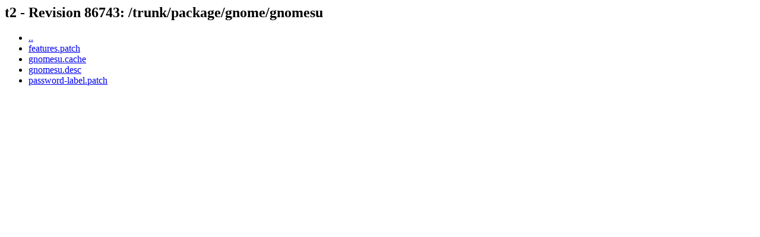

--- FILE ---
content_type: text/html; charset=UTF-8
request_url: http://svn.exactcode.de/t2/trunk/package/gnome/gnomesu/
body_size: 204
content:
<html><head><title>t2 - Revision 86743: /trunk/package/gnome/gnomesu</title></head>
<body>
 <h2>t2 - Revision 86743: /trunk/package/gnome/gnomesu</h2>
 <ul>
  <li><a href="../">..</a></li>
  <li><a href="features.patch">features.patch</a></li>
  <li><a href="gnomesu.cache">gnomesu.cache</a></li>
  <li><a href="gnomesu.desc">gnomesu.desc</a></li>
  <li><a href="password-label.patch">password-label.patch</a></li>
 </ul>
</body></html>